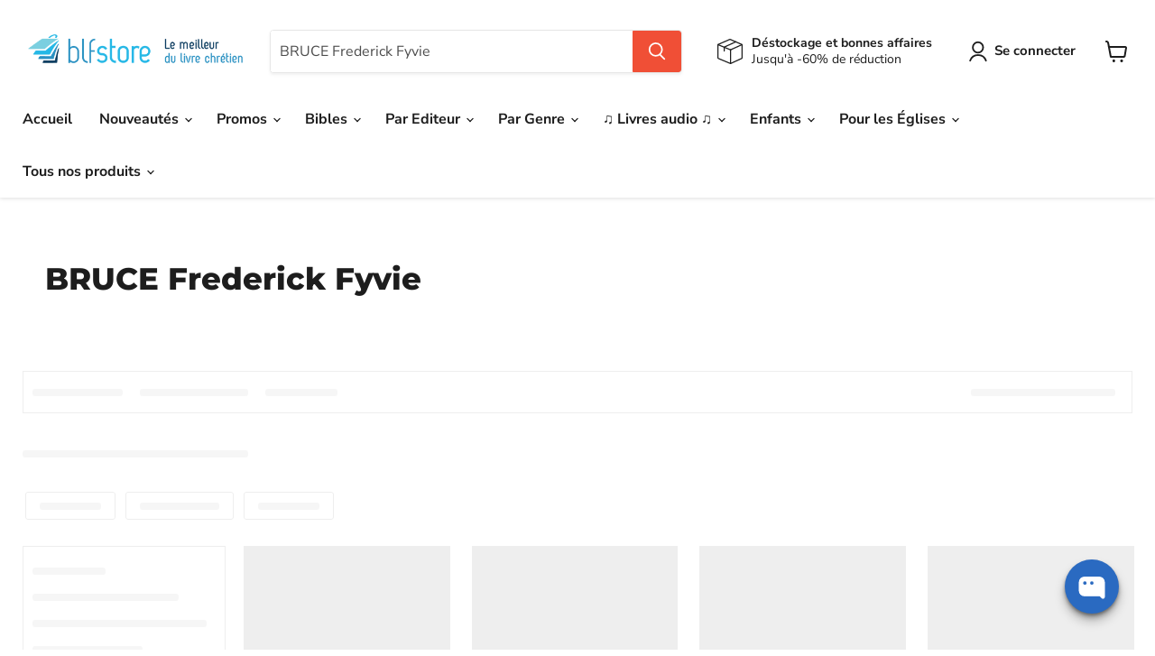

--- FILE ---
content_type: application/javascript; charset=utf-8
request_url: https://searchanise-ef84.kxcdn.com/preload_data.3S1h2Y0K2s.js
body_size: 14154
content:
window.Searchanise.preloadedSuggestions=['bible segond 21','la bible femme a son ecoute','bible d’etude','john macarthur','la bible en carnet','bible semeur','alfred kuen','nouveau testament','bible enfant','echeverri catalina','femmes à son écoute','bible parole de vie','bible darby','la sainte bible','bible louis segond 1910','les ebooks','pour toi','bible journal de bord','commentaire biblique','john piper','bible gros caractere','macarthur john','livre audio','la bible','bible d\'étude','bible segond 1910','parole vivante','timothy keller','bible en carnet','watchman nee','chester tim','bible esprit et vie','bible gros caractères','rc sproul','vie nouvelle','gary chapman','vivre pour jésus','bible neg','mouton audio','bible etude','bible manga','jean calvin','parole de vie','bible colombe','bible rose','la bible en carnets','kuen alfred','livres enfant','livre gratuit','bible femme','se plonger dans','bible de poche','bible de jerusalem','bible tob','bible segond','bible d\'étude vie nouvelle segond 21','saint esprit','livres pour adolescents','la prière','ce matin avec dieu volume','encyclopédie des difficultés bibliques','henri blocher','manga le messie','florent varak','bible pour enfants','bible thompson','tim chester','dictionnaire biblique','charles spurgeon','bible enfants','bible louis segond','paul david tripp','c.s lewis','bible souple','relation d\'aide','john mac arthur','faire moins mieux','évangile de jean','bible zip','eggen benjamin','livre en anglais','voir comme dieu voit','ze bible','tim keller','dominique angers','calvin jean','livre enfant','francis chan','bible français courant','bible vie nouvelle','thornborough tim','ancien testament','la grande histoire','plan de lecture','noel enfants','joyce meyer','bible carnet','nouvelle bible segond','la bonne semence','wiersbe warren','le voyage du pélerin','meditations quotidiennes','je prie pour toi','evangile jean','bible du semeur','bible second 21','étude biblique','les héros de la foi','catalina echeverri','piper john','lettres à ma fille','angers dominique','le mariage','théologie systématique','histoire de l\'église','journal de bord','varak florent','je choisis','bible parole vivante','bible semeur 2015','c s lewis','bible femme à son écoute','nouveau testament et psaumes','la bible pour femme','lewis c.s','bible audio','le mouton blf','calendrier de l\'avent','petit groupe','parle moi maintenant','bible ostervald','segond esaïe 55','plan de lecture biblique','bible nfc','bible scofield','bible en carnets','sproul r.c','keller timothy','darby john nelson','bible cuir','bible compacte','rick warren','paul tripp','segond neg 1979','connaître dieu','neil anderson','doux et humble de coeur','paul washer','questions cruciales','john stott','counseling biblique','bible esaie 55','bible en anglais','la nouvelle bible segond édition d’étude','le combat spirituel','couverture pour bible','la bible en 1 an','exode pour toi','bible pour enfant','cs lewis','martin luther','commentaire marc','blf éditions','les livres pour la jeunesse','bible avec onglet','soyez collection','la bible de jerusalem','la parole de dieu pour toi','bible catholique','etude bibliques','marque page','bible grand format','david wilkerson','derek prince','bible d’étude de la foi réformée','tripp paul david','bible macarthur','bible d\'étude semeur','la plus belle de toutes les histoires','et ils vécurent heureux','commentaires bibliques','david powlison','jeux de societe','evangile matthieu','roman chrétien','livre ados','bible gros caractères segond 21','plus pur que le diamant','warren w wiersbe','bible journal','bible poche','pour une foi réfléchie','crazy love','mac arthur','blf club','powlison david','livres d\'occasion','anderson neil','benge geoff & janet','la bible en manga','chan francis','impact heritage','bible jeune','les psaumes','billy graham','bible pour femme','la foi','libre de le dire','juges pour toi','tout ce que je devrais savoir sur dieu','proverbes pour toi','ce que je crois ça se discute','chérir sa femme','leeman jonathan','la vallée de la vision','max lucado','qu\'est ce que tu crois','nouvelle français courant','bible ado','antoine nouis','sacres desaccords','héros de la foi','andrew murray','jonathan edwards','the chosen','12 raisons de ne plus croire au christianisme','ruth pour toi','commentaire biblique du chercheur','livres audio','frère andré','alain auderset','où est dieu dans nos souffrances','cartes postales','théologie biblique','kevin de young','meyer jonathan','bible archeologique','don carson','concordance biblique','e book','elles ont vu la fidélité de dieu','livre pour femmes','mclaughlin rebecca','bible blanche','être parents','evangile de marc','bible martin','bible hebreu francais','cherche et trouve','se plonger dans la parole','il t’offre sa grace','introduction au nouveau testament','10 questions que tu devrais te poser sur le christianisme','étude biblique pour groupe','lettre a ma fille','bible nbs','les langages de l’amour','9marks collection','la promesse de noel','combat spirituel','taylor kenneth','bible pour jeunes','mini bible','john mcarthur','les anciens','bible anglais','bible en 1 an','kevin deyoung','wetherell kristen','wolgemuth nancy demoss','peter scazzero','deyoung kevin','cahier activités','votre mari a besoin de vous','femme à son ecoute','bible avec onglets','spurgeon charles','bible compact','jean calvin commentaires','versets bibliques','theologie bibliques','yvan castanou','dietrich bonhoeffer','bible king james francais','disciple aujourd\'hui','enseignement enfants','bible détude','benjamin eggen','bible king james','daniel pour toi','parle moi maintenant marc','collection soyez','9marks les essentiels de l\'église','bande dessinée','for you','sylvain romerowski','bible manga coffret','jeux bibliques','thomas gary','verset biblique','pascal denault','chapman gary','pack petit groupe','trouver sa joie en dieu','corrie ten boom','bible journaling','bible femmes','charrier raphaël','bible aventure','onglets pour bible','michael reeves','calendrier avec parole du jour','stott john','rebecca mclaughlin','stormie omartian','livre priere','romerowski sylvain','gary thomas','la foi a ses raisons','livre enfants en francais','bible petit format','carnet de note','livres pour enfants','le jardin le voile et la croix','vous avez dit oui a quoi','ebook gratuit','alain nisus','devenir disciple','école du dimanche','ortlund dane','trop fort','cartes versets','dictionnaire des mots bibliques','welch edward','le nouveau testament','guthrie nancy','bible en manga','comprendre la bible','faire plus mieux','livres pour enfants editions blf','bibles segond 21','le pardon','la bible en bd','jonathan conte','une vie motive par l\'essentiel','génération bible','le mariage centré sur l\'évangile','bible d etude','bible génération','un moi pour aimer','les idoles du coeur','gros caractères','le saint esprit','peluche audio','carnet bible','hébreu biblique','hors contexte','notre pain quotidien','kruger melissa','bible avec zip','bible segond 21 compacte','la bible te raconte jesus','bible foi réformée','jerry bridges','cahier d\'activité','le monde de narnia','raconte moi une histoire vraie','bible jeunes','job le malheur et la foi','bible bd','lee strobel','toutes ces personnes que je devrais connaître','créer pour s emerveiller','tactique du diable','bible semeur souple','john lennox','parents centrés sur l\'évangile','bible enfants 8 ans','agnes de bezenac','paul wells','le grand voyage du petit pèlerin','vous allez dire oui à qui','bible en français courant','bible femmes a son ecoute','tout ce que je devrais savoir','livres en anglais','livres gratuits','bible second','pâques peut-on vraiment y croire','aimer l\'église','bible fermeture eclair','bible juive','la croix','sinclair ferguson','esprit et vie','bible pdv','reinke tony','panorama de la bible','bible mac arthur','the good book company','trop bien','john bevere','bible des femmes','la bible journal de bord','la bible manga','ou est ta foi','comment lire la bible','la raison est pour dieu','denault pascal','bible mariage','dever mark','groupe de maison','evangile selon jean','lettre à mon barbier','manga les champions','evangile luc','benny hinn','randy alcorn','le grand dictionnaire de la bible','tout ce que je devrais savoir sur la prière','sainte bible','bible onglets','24 livres gratuits','roberts vaughan','livre de théologie','centré sur l\'évangile','femme de dieu exerce-toi à la piété','évangile de luc','la bible en famille','louange vivante alfred kuen','tous les livres de john piper','joseph prince','bible avec marge','40 jours de grace','murray andrew','bunyan john','bonhoeffer dietrich','bible couverture souple','bible louis segond gros caracteres','marque page bible','bible d’étude semeur','gros caractere','morin jean-sébastien','cd enfants','la reforme','mackintosh charles henry','quand les hommes ont plus d’importance que dieu','livres enfants','larry crabb','giralt matthieu','bible famille','bible bilingue anglais-français','bible bleu','mark dever','bible pour adolescent','prophétie vivante','bible couple','pochette pour bible','12 choses que dieu ne peut pas faire','bible jérusalem','bridges jerry','nancy guthrie','bible de l\'aventure','la sainte bible parole de jésus en rouge','bible annotee','john bunyan','nouveau commentaire biblique','retrouver la joie de prier','bible segond 1910 gros caracteres','etre parent','mckinley mike','faire moins mieux bilan productivité','la bible segond 21','emlet michael','nouvelle bible segond édition d’étude','dany hameau','manga messie','zeller guy','wright n t','nee watchman','myles munroe','path koeun','la sainte bible second 1910','housse bible','livre sur le mariage','bible darby gros caracteres','jacques ellul','identité en christ','le mouton en peluche','bible d\'étude thompson','jeux pour enfant','les fondements du christianisme','bible express','car la bible me le dit','ça change tout','la bible en carnet coffret','projet évangile','homme de dieu exerce toi à la piété','reeves michael','les emotions','arlo et le très gros camouflage','la bible de l’aventure','hely hutchinson james','excelsis or','louange vivante','le créateur des étoiles','maré béatrice','une vie centré sur l\'évangile','suis moi','guide lecture','francine rivers','sproul r c','bible la colombe','carte cadeau','biancheri doriane','soif de plus','bible homme','bible étude semeur','une vie centrée sur l\'évangile','les explorateurs','bible en cuir','le dieu qui se dévoile','louis segond','petite bible','bible carnets','livre enfant noel','déstockage et bonnes affaires','le travail centré sur l\'évangile','dieu est il homophobe','dis lui tout partout','carte postale','la bible tob','bible semeur gros caracteres','protege bible','bible onglet','bilan productivité','wells paul','beatrice mare','mon petit frère et moi','macarthur ebook','la plus grande histoire','amour de dieu','30 jours de marche avec dieu','commentaire jean','helm david','traduction oecumenique de la bible','andré georges','trump tom','bible d’étude vie nouvelle','bible reforme etude','imbert yannick','ephesiens angers','actes des apôtres','bible parole de vie grand format','wayne grudem','quoi que tu fasses je veux que tu saches','r c sproul','merle d\'aubigné jean-henri','warren wiersbe','bible neg 1979','parlons mieux','david platt','maennlein emmanuel','bible réformée','en toi je trouve refuge','labor et fides','comment étudier la bible','livre sur la souffrance','bible s21','bible adolescent','bible d\'étude vie nouvelle','theologie du nouveau testament','hession roy','la bible d\'etude','blocher henri','education des enfants','jean marc thobois','introduction au counseling biblique','harmonie des evangiles','sacré désaccords','godet frédéric','john owen','la grace','r.c sproul','livres pour jeunes','raphael charrier','le chemin du calvaire','sam allberry','a chaque jour suffit sa grace','darby bible','vivre en chrétien aujourd hui','prendre plaisir en dieu','bible interlineaire','que les nations se réjouissent','nisus alain','livre pour ado','dieu oublié','theme pâques','livres occasion','bible john macarthur','ralph shallis','meditation chrétienne','georges muller','bible liturgique','luther martin','grudem wayne','charles swindoll','un moment avec jésus','amis pour toujours','livre pour enfants','jesus l\'enquete','bible segond 21 journal de bord','cahier d\'activités','genèse commentaire','lire la bible en 1 an','auderset alain','sexualité enfants','livre apocalypse','bible à la colombe','jesus christ','etude bible','culte personnel','formation du disciple','la bible expliquée','warren rick','bible nouveau testament','la doctrine du christ','la sexualité made in dieu','journal de prière','geiser gilles','les valeurs','parcours vers la liberté en christ','forts courageuses','bible chouraqui','commentaire psaumes','bible bilingue','sondez les écritures','sagesse vivante','concordance biblique complète','nouveau catéchisme pour la cité','favre joël','carson d.a','bible vie nouvelle segond 21','changer vraiment comment','le manuel du prédicateur','lis réfléchis agis','couverture cuir bible','le concours du vrai dieu','la honte de l\'évangile','mahaney c.j','trop beau','protection bible','bible nouvelle francais courant','bible semeur étude','hourra pour le va-jay-jay','livre audio enfants','les pharisiens évangéliques','petits groupes','livres audio gratuit','howard betsy childs','schrumpf caroline','every paul','bible le semeur','bible en un an','bible fermeture','austin-sparks théodore','rigney joe','dickson john','bible de la foi réformée','challies tim','la bible pour enfant','begg alistair','ed welch','les proverbes','editions vida','lire la bible','bible thompson la colombe','livres adultes','scazzero peter','pourquoi j\'ai','la grace de dieu suffit','bible illustree','jésus dans toute la bible','pobiedonoscew andré','femme de caractère','strauch alexander','vivre pour jesus r charrier','bible avec commentaires','jeu de société','lucado max','alcorn randy','bible louis segond 1910 gros caracteres','français courant','tu es précieux','livre pour ados','parle moi','que ferait jésus à ma place','allberry sam','crabb larry','chaque dimanche compte','guide de lecture bible','calendrier avent','qui est jesus','apocalypse romerowski','omartian stormie','bible marge','la sainte bible darby','peluche mouton audio','bible gros','les diacres','keller phillip','le principe du trésor','vers le royaume','pourquoi noel','noël dans les yeux de joseph','joni eareckson tada','la bible du semeur','bible anglais français','hameau dany','leçons de vie pour coeurs tendres','ombeline a perdu une dent','oser témoigner','il t\'offre sa grâce','walton sarah','implantation d\'église','je vois jésus dans l\'ancien testament','les guides bibliques pour tous','la bible du vainqueur','histoire enfant','vaughan roberts','recueil dans la presence du seigneur','wilson andrew','j\'aime l\'éternel','les 7 signes de jean','roy hession','livres enfants paques','noël peut-on vraiment y croire','histoire église','le voyage des pères','le bapteme','saint esprit et dons spirituel','se plonger','discipline personnelle','le commentaire du disciple','jeremy sourdril','nouveau testament parole vivante','bible version semeur','cantique des cantiques','bibles grand format','carnet de priere','livre ado','bible d etude segond 21','bible pour le couple','ce matin avec dieu','washer paul','bible protestante','une bible pour toi','trueman carl r','bible esaie 55 gros caracteres','bible amis pour toujours','la parole de dieu pour toi commentaire','bible jeunesse','bible souple segond 21','chrétien en colère','bible pour les femmes','zélés pour dieu','pain quotidien','blough neal','van halteren tyler','bible commentaire','bible en gros caractères','gwen shaw','tom wright','pâques enfants','la resurrection','gosselin paul','vie de fou','bible colombe 1978','livre d etude biblique','henry bryant','doux et humble','plan lecture bible','peterson eugene','bible d\'etude segond 21','le voyage du petit pèlerin','denimal éric','bible segond 1910 femmes à son écoute','le grand accueil formidable','fil rouge','sorge bob','john wesley','stern david h','bible segond neg','amy carmichael','nielson kathleen','bible bebe','dane ortlund','etre grands-parents','daniel bourguet','sainte cene','plan de lecture biblique tpsg','bounds edward mckendree','rick warren livre','bible tranche or','psaume 27 v 13','la croissance du leader','olekhnovitch isabelle','le jeune','a w tozer','guide d\'étude biblique','une foi des arguments','identité en crise','berthoud pierre','eldredge john','saint augustin','georges andré','moore phil','ryle john charles','confession de foi','bd manga','la repentance','priere enfant','relations toxiques','packer james i','manga bible','bible desuetude','meditation quotidienne','sironi aaron','bible segond 21 souple','michael sally','daniel et les lions affamés','mouton blf audio','geiger hiriart ariane','bible segond gros caractères','evangiles de jean','les dons spirituels','les evangiles','ellul jacques','elisabeth elliot','zwahlen pierre yves','les 5 langages de l’amour','bible arabe','bible neg gros caractère','église locale','faire des disciples','allier myriam','la bible du reveil','la vraie histoire','simpson albert benjamin','wedgeworth abbey','bible chretienne','mc arthur','activité enfant','bible d’étude segond 21','le manuel du pasteur','neil t anderson','giglio louie','dieu a cree des garcons et des filles','biblia hebraica','george muller','contradictions apparentes','bible louis second','daniel arnold','bible vie nouvelle etude souple','livre de coloriage adultes','parker andré','le counseling et les cas difficiles','conte de noel','commentaire ancien testament','lydia jaeger','apologétique pour tous','témoignages bouleversants','koumarianos stéphanie','portes ouvertes','cartes avec versets','la bible louis segond','dieu est-il homophobe','chaque jour les écritures','30 jours pour','livre audio gratuit','roger liebi','la bible gros caractere','matthieu moitié','bible nouvelle vie','le liberateur neil anderson','david brown','relation d’aide','melissa kruger','charrat-boutique jacques','voyage du pelerin','enfant noel','a la recherche de la grace','bellett john gifford','bryant henry','apocalypse commentaire','rock loïs','la fin des temps','segond 21 gros caractères','suivre jésus','orr-ewing amy','la mission','club des hebraisants','agenda chrétien','edwards jonathan','qu\'est-ce que tu crois','grec biblique','la très longue attente','ebook enseignement','au risque d\'être heureux','connaître christ','si tu veux aller loin','fiers de toi fiston','commentaire esaie','bible pour femmes','la cité','bloom jon','et si la vie avait un sens','exégèse biblique','le gr du bon berger','quoi que tu fasses','la joie','comprendre colossiens','le plus grand combat du monde','bible espagnol','benetreau samuel','jonathan leeman','bible thompson 21','comment prier','devenir un leader émotionnellement sain','tim lahaye','la bible pour le couple','direction l\'amour de dieu','parole vivante nouveau testament','de gloire en gloire','une vie de defis','e book gratuit','occasion enfant','livre bebe','evangile net','en route','blf gold','bignon guillaume','ladd george eldon','cle usb','commentaire apocalypse','bible esaie 55 blanche rigide 244','king james','boniol françoise','doctrine de dieu','la prière d\'une épouse est efficace','il y a comme un parfum de noel dans','livre etude biblique','que ton oui soit oui','la bible 1910','estime de soi','soif de la parole','katho robert bungishabaku','la conversion','alistair begg','la bible esprit et vies','le messie','bible français hébreu','bible louis','ferguson sinclair','livre activité','roman adulte','plus jamais d\'au revoir','bible d etude semeur','bible évangélique','bible junior','tim challies','petite théologie de l\'amitié','printemps des enfants 2025','macleod dayspring','le gros tracteur rouge et le petit village','bible darby rolle','burn out','bible pour les jeunes','les adolescents','pochette bible','la dépression','parks catherine','maire charles-daniel','la collection pour toi','livres enfants 10 ans','livres pour noël','la bible de l\'aventure','livres anglais','platt david','mots croisés','comblés de toutes bénédictions','humilier yves','livre d\'etude','bible louis segond 21','tout pour qu\'il règne','dirckx sharon','bible ebook','bible gros caracteres souple','trésor quotidien','coffret bible carnet','buckley helen','john maxwell','les paraboles de jesus','porte cle','la legende de mi','tout par grâce','florent varak saint-esprit','fox christina','fribault jean-françois','coloriage enfants','the chosen 1','ed drew','ma première bible','une famille qui s\'aime','lilou n\'est pas seule','livre de john mac arthur','sarran alexandre','viguier philippe','un berger medite le psaume 23','lot enfants','bible segond 21 étude','beless hunter','kathryn kuhlman','à toi la gloire','trois hommes et une couronne','ecriture musique','quand dieu pleure','james packer','guillaume bignon','bible geneve','bible segond 21 gros caracteres','par grace','recueil de chants','hole frank binford','histoire du christianisme','bibles enfants','l’évangile net','jen wilkin','john mark','bible d\'étude de la foi réformée','bible second 1910','l’homme spirituel','bézenac agnès de','livre de prieres','bible rigide','drew ed','bible note','bible de la femme','chut dieu a quelque chose à te dire','dye colin','dieu me sauve','bible neg macarthur','la promesse','la science peut-elle tout expliquer','decker maurice','un moi pour aimer l\'essentiel','bremicker ernst-august','bible format poche','livre cd','poole garry','herméneutique biblique','hagee john and diana','bible avec marges','dictionnaire hébreu et araméen','duval-poujol valérie','jésus et la très grande surprise','commentaire 1 corinthiens','bible jean','lennox john','l\'evangile rien que l\'evangile','une vie qui compte','plan lecture','hudson taylor','croire dieu sur parole','dr white paul','qu’est ce que tu crois','van de wouwer marc','promesses de la bible','commentaire de la bible','bible juive complete','coray franca henriette','bible doree','ma première bible enfant','mccall larry e','60 jours pour voir l\'invisible','en avant','une sexualité made in dieu','elizabeth george','bieber sophie','se préparer au mariage','bible 1910 gros caractères','bible étude vie nouvelle','morra antonio','précis de doctrine chrétienne','abus sexuel','le barbier qui voulait prier','fillatre louis-michel','louis segond 21','sourdril jérémy','pink arthur','introduction a l\'ancien testament','jésus et la fosse aux lions','bible pour hommes','difficultés bibliques','dictionnaire de la bible','carnet biblique','sanders matthieu','romains commentaire','bible grec','vivre une vie centree sur la croix','radicalement ordinaire','témoignage missionnaire','vendredi bleu','rivers francine','esther et le projet très courageux','editions calvin','marque pages','la bible thompson','louie giglio','la bible en carnets nouveau testament','jesus l’enquete','prière enfants','viviès pierre de martin de','bientot paques','le christ et ses bienfaits','la bible des femmes','qui es tu','la sainte bible grand format','sarah walton','66 en un','toutes ces histoires','vie nouvelle bible','noms de dieu','contact entre la bible et mon histoire','la prédication','cloud henry','renneteau michel','la bible racontée aux enfants','dieu prend soin de moi','un berger pour son coeur','lucie et son irrésistible envie','pères de l\'eglise','nouis antoine','edition vida','la bible ancien testament','de bezenac agnès','catéchisme de heidelberg','la bible en un an','l evangile.net','prêche toute la parole','la bonne nouvelle','strobel lee','nicole jules marcel','soyez ebook','la sainteté de dieu','bilan de productivité','ouk vicky sikith','bassin françois','car dieu a tant aimé les musulmans','dieu dans mon travail','collection or','couverture bible','le choix de la pureté','david mathis','vie chretienne','rempp jean-paul','décidé à tuer','allen asa alonso','frédéric godet','le royaume de dieu','traités chrétiens','fuzier mathieu','bible voyage','confiance en soi','les dix commandements','sa seconde venue','bible reforme','pas si grave','mon calendrier','parle-moi maintenant','dieu est l\'evangile','yoka felly','se plonger dans jonas','lang chloé','livre historique','le ministère du pasteur','arlo et le club interdit','bosc michel','eschatologie biblique','mathis david','pour les jeunes','n t wright','brannigan andrew','super book','fier de toi fiston','un noel tres bruyant','relation aide','la bible second 21','charles finney','maman à la hauteur','tedd tripp','bible d\'études','femme de parole','amitié chrétienne','une vie centrée sur la croix','gabriel mark','guides bibliques pour tous','notre pere','l\'ami qui pardonne','commentaire john macarthur','la bonne nouvelle d\'une grande joie','holy bible','les generaux de dieu','etudes bibliques','mission timothee','la bible de poche','somme théologique','ebook bible','sexualite enfant','traduction officielle liturgique','chyc polhit mamfoumbi','la bible parole de vie','livres editions blf','vie apres la mort','sagesse vivante alfred kuen','mariebe esther','je suis','augendre philippe','dieu en enfer','volonté de dieu','laferton carl','la tres bonne idee de dieu','tucker nick','les 10 commandements','gloria furman','le messie extrait','georgel gilles','intime avec dieu','plan de lecture de la bible','rachel jones','la bible de meditation par les femmes','coffret manga','livre adolescents','bridges charles','bible de voyage','bible hebraique','philip yancey','audio enfant','la liberté dans l\'oubli de soi','bouassi symphorien','nugeron bruno','le côté obscur de la vie chrétienne','macarthur audio','la prière renouvelée','o dieu pardonne-moi','bible illustré enfant','evangile de matthieu','l\'ancien joseph','commentaire matthieu','série pour toi','valérie charrier','théologie de l\'ancien testament','l\'évangile.net la grande histoire','coffret bible','jem volume','hughes kent','julien thomas','la grâce étonnante de dieu','fabrizio jean michel','manga messie français','oswald chambers','faire moins','conte jonathan','abbadie jacques','bible noir','heron rebecca dye','bible simple','ce monde de ténèbres','le ministere feminin','new age','la bible chouraqui','culte familial','wright christopher','bible 1 an','semeur gros caracteres','lelong auguste','bible niv','esprit saint','montet colin','livre sur la prière','meilleur bible','bible neg souple','les psaumes de jesus','bible alfred kuen','md art\'s','hébreu français','livres gratuit','bible de mariage','emmanuel maennlein','femme à son ecoute bible','bible étude segond 21','la bible d’étude semeur','rené pache','emma passe trop de temps sur son écran','creuser l’écriture','george elizabeth','jürgen moltmann','livre femme de parole','rdv the book','juste une pause maman','lloyd-jones martyn','bible scofield version','bible juif','amazing grace','la seconde génération de l\'église','dons spirituels','dieu me parle','monestime saint-ange','sur le chemin','bible mc arthur','tempus deo','bible expliquée','redécouvrir l’église locale','ecrire & graver','cross john','joni eareckson','james stephen','bible pas cher','carte bibles','les fêtes de l\'éternel','ix marks','bible souple semeur','livre enfant 10 ans','ma princesse','varton michel','maiden peter','bible pour couple','lambert heath','le mariage centré sur','bible ancien et nouveau testament','multiplier les leaders','commentaire macarthur','bible an','la septante','elle croit','d a carson','ribe philip','bible hebreux francais','le développement personnel','bible pour','la sainte bible esprit et vie','la rochelle','bible orthodoxe','calendrier la bonne','parle moi ephesiens','schaeffer francis','le secret d\'une vie remplie de joie','livre à 1 euro','lumière dans l\'obscurité','verwer george','evangelisation temoignage','fave marie-christine','une vie motivée par l\'essentiel','précis d’histoire de l’eglise','livre pour enfant','bible en','nouveau dictionnaire biblique','croft brian','heckmann susan','bible confort','lawrence michael','psaumes carnet','manga extrait','arnold daniel','grâce infinie','sexualité dans le couple','bible français','introduction a la theologie evangelique','bergeal catherine','livres r.c sproul','arthur pink','yannis gautier','le bon berger','introduction à la théologie','etui pour bible','l\'histoire peut-elle prouver l\'existence de jésus','telechargement bible','commentaire hébreux','grec francais','jeu biblique','vers une relation d\'aide renouvelée','bible en petit format','philippe viguier','institution de la religion chrétienne','créé pour s emerveiller','pape denis','josh mcdowell','pmm marc','la prédication textuelle','bible compacte souple','mitchell alison','petit pelerin','parle-moi maintenant par marc','jamieson bobby','femmes de parole','craig keener','péter-contesse rené','supplément jem 4','a l’écoute de dieu','personnage biblique','sahagian samuel','livre de la genese','john knox','paul enns','sur les ailes de la foi','homme de dieu','bovet félix','femme pasteur','tozer aiden wilson','il t offre sa grace','publications chrétiennes','getty keith','la divinité de christ','bible enfant 6 ans','chronologie biblique','micheli sandrine','bible d\'étude thompson colombe','la peur','la bible carnet','donzé marc frédéric','multipliez vous','barde édouard','os guinness','grande histoire','10 clés pour grandir','bible youth','nicole jules-marcel','le counseling biblique et les cas difficiles','mohler albert','etre mère','le culte collectif','jeux bible','editions emeth','gilles boucomont','castanou yvan','bible de','commentaires bibliques jean calvin','commentaire de macarthur','40 jours créatifs','autorité de la bible','pourquoi devrais-je faire partie d\'une eglise locale','dieu m\'a créé comme je suis','dernelle fischer rebecca','gloaguen jacques','centré sur l’évangile','bithoun marion','bible crampon','priere du temps present','bible hebreu','andré frère','guide etudes bibliques','la bible juive','hoffmann celiana','qui est dieu','kuhlman kathryn','bible en hebreux','dieu et sa création pleine de couleurs','cavaliers autocollants','andrew wilson','matthieu giralt','ma petite bible','apotre paul','les histoires de la bible','bourguet daniel','la bible femmes à son écoute','onglet bibliques','bible noire','bible archeo','donner selon dieu','sach andrew','clive staples lewis','la tempete qui s\'est arretee','l\'homme spirituel','pot à verset','walwoord john','livres jean calvin','qui est le saint-esprit','enseignement des enfants','boshi laurent','lewis june','rendez-vous en famille','bible louis segond thompson','droit au coeur','meme pas peur','karl barth','les de la foi','sheldon charles','le salut','les personnages de la bible','lettre à l\'eglise','un appel dangereux','edward welch','oehler gustave-frédéric','la fête super méga fantastique qui ne finira jamais','en jésus seul','lire la bible à deux','jeter des ponts','martin luther king','mouton blf','encyclopédie des difficultés biblique','kidner derek','rochat jacques-daniel','williams steph','et après','thobois jean-marc','théologie visuelle','torrey reuben archer','bible enfant 12 ans','le mystère du tombeau vide','la nouvelle bible segond','bible paroles de jesus en rouge','truschel théo','roche maïté','nicky cruz','mack wayne','liberek daniel','gilles geiser','sermon sur la montagne','pour moi vivre c\'est christ','la divinité de christ face à l\'islam','missionnaire en culture étrangère','peretti frank','top modèle féminin','planner biblique','les prisonniers tremblement de terre','bible français anglais','les prophètes','bouttier michel','institut biblique de genève','anzenberger raphaël','tidiman brian','les promesses de dieu','box su','la bible kingston','guide de lecture','eugene peterson','les chroniques','koechlin j','commentaire biblique nouveau testament','ochsenmeier erwin','côte à côte','livre de lecture pour enfant','la bible parole de vie etude','se plonger dans daniel','warren ebooks','macarthur livre','seamands david a','bible mini format','agaoglu adalet','bible en famille','priest robert','lungu stephen','la vie de jesus','richard baxter','arthur philip','connexion vitale','sally lloyd-jones','le petit manuel du pasteur','centre sur jesus','drihem esther & deneufchâtel valérie','ben hur','l’essentiel dans l’église','bonne semence','fiabilité de la bible','le royaume révélé','law william','bible king james en français','enfin une bonne nouvelle','guillaume bourin','pourquoi la souffrance','heald cynthia','stephanie reader','watchman nee la vie chrétienne normale','application blf','jesus en 25 questions','nathalie pascale','keener craig','évangélisation durable','dieu m\'entend','sagesse pour les femmes','gilbert greg','dévotion quotidienne','developpement personnel','l\'évangile net','manton thomas','bible semeur cuir','les pensées','les langages de l\'amour','parole de jesus en rouge','cornelius van til','évangile marc','la discipline','tim riter','livre fille','dobson james c','blf studia','bible page','comprendre le monde','les femmes de la bible','psaumes pour toi','e son','cd audio','manga coffret','wagner michel','une joie débordante','grande bible','toutes ces histoires de la bible','petit groupe les valeurs','tout pour sa gloire','collection vécu','des mots à mon coeur','bible blanc','ecole de','la bible compléte','les chroniques d\'abba','théologie de l’ancien testament','bibles femmes','le plus merveilleux des endroits','meroff deborah','brave papas','le ministère pastoral','shallis ralph','blackaby henry','pachaian sarkis','gros caracteres bible','puzzle enfants','les père de l’église','la mort d’un enfant','range bible','kapteina detlef','quelle est ma mission','bible mini','marcel pierre','en carnet','bible paroles de vie','benton john','guy zeller','les anges','william carey','changer vraiment','histoire de la réforme','thune robert','bible avec parallèles','l ami qui pardonne','nouvelle naissance','fath sébastien','choisir la reconnaissance','crier pour','henderson daniel','lloyd-jones sally','de young','bible avec et et etude de la bible','comment interpréter la bible','le dieu inconcevable','le vrai disciple','timmer daniel','keddie gordon j','les femmes dans la bible','livres deuterocanoniques','predication textuelle','biographie enfant','une minute pour ta foi','blf kids','luedi marcus','saint bible','les miracles de jésus','gordon fee','la souffrance','la conversion 9marks','morphew chris','les plaisirs de dieu','generation smartphone','institution chrétienne','courvoisier annette','livres de chants','nancy demoss','bible bande dessinée','connaitre dieu packer','la faille dans notre sainteté','vers une vie sainte','contes de la grâce','paya christophe','revue réformée','adams isaac','reinhard bonnke','coeur tendre','bible à gros caracteres','créés pour s\'émerveiller','une nouvelle identite pour une vie','livre biblique','pack audio kids','grand parents','chasseur de dieu','le dieu qui est la','commentaire bible','bible jour','roman pour enfants','être parent paul tripp','biographie de missionnaire','bibles pour jeunes','théologie afrique','l\'amour de dieu','la sainte bible souple','sykes robert h','ranc paul','novum testamentum','sac pour bible','ekblad bob','daniel wallace','wall mctair','protection pour bible','bible occasion','caputo-wickham laura','bible grand caracteres','bible segond 1910 esprit et vie','suzanne noémie','le mariage keller','lui ressembler','femme de dieu','dickson brad','comprendre la bible commentaires','fouquet nicolas','owen john','bible nfc deuterocanoniques','bible pour enfants de 10 ans','elchinger monique','la trinite','l\'étrange éclat des plaisirs de la terre','walker andrew','rose reagan','manga la mutinerie','l\'homme l\'arbre et l\'invité surprise','commentaire genese','bible segond 1979','la bible app','fibrocuir souple','la bible vrai ou faux','bible en bandes dessinées','pourquoi moi','morlet rose-marie','rebiai marcel','jean marie ribay','la sainte bible second','collection pour toi','dominique anger','livre gratuitement','hill megan','le tabernacle','théologie systématique grudem','roark nick','livres adolescents','le grand visiteur','manchel kiera','rick joyner','une bible un café des disciples','guillebaud simon','jenkins dallas','plus jamais','miller paul','blanchard john','guyon jeanne','joël favre','marie une femme d\'obéissance un roman','comment precher','brown steve a','la croix et le poignard','bennett arthur','a l\'école de la grace','reisdorf-reece frank','esther pour toi','goodwin thomas','plus precieux que les perles','bible vert','david helm','bible dieu avec nous','carnet bibliques','kingebeni m nathan','palau luis','commentaire biblique évangile','au coeur de la bible','je croyais etre un','ma femme le sexe et la gloire de dieu','edwards dwight','nouveautes en 2025','tony reinke','sauvé de quoi','bible à onglets','joni et ken','hoth iva','l évangélisation','bruce frederick fyvie','récits missionnaires','bourbouze eric','craig groeschel','auberlen carl-august','promesses bible','philbert rony','la rédemption','jeûne biblique','calvin malachie','la nouveauté de la nouvelle alliance','découvrir la foi','huggins kevin','livre paques','helopoulos jason','365 prières pour chaque jour','amour et respect','bible avec fermeture eclair','bible notes','le pasteur','manga le messie version 64 pages','bible souple gros caractères','une grande foi','agneau blf','livre de job','le bon samaritain','pippert rebecca manley','wheeler pierre','perez samuel','la sainte bible louis segond','dieu et le débat transgenre','histoire vraie','clayton william','livre pour adolescent','jean louis gaillard','chapell bryan','eve alpi','la bible juive complète','gladys aylward','les beatitudes','culte perso','bible étude reformee','david they','mangas français','bible avec notes','méditations enfants','tripp tedd','héros de la foi jem','pierre vermon','seul avec dieu','rosaria butterfield','livre pour enfants de 3 ans','ethique protestante','le grand voyage','carnet de notes','journal de prière et de méditation','les évangiles sont-ils fiables','théologie pratique','les meilleurs cadeaux viennent de dieu','feinberg-vamosh miriam','être libre c\'est possible','étude groupe','leçons de vie','olyott stuart','52 méditations pour prier','formation disciple','livre sur le pardon','rienow rob & amy','jeux de cartes','sadhou sundar singh','la bible en 400 dessins','draper brian','manga champions','la passion du livre','john macarthur commentaires','vermeer jan','les pères de l\'église','chandler matt','alpi eve','la bible en bande dessinée','fonck christian','thomas watson','le premier noel','dictionnaire de theologie biblique','première partie','études à suivre seul ou en groupe','nous sommes tous des théologiens','livre enfants','livre fiction','hunter elrose','sa parole pour aujourd’hui','bibles 21 souple','chamson andré','nouveau testament commentaires','se plonger dans jacques','tout est donné tout est à faire','drion olivier','enseigne la parole','d\'oysonville inès','psaumes calvin'];

--- FILE ---
content_type: text/javascript;charset=UTF-8
request_url: https://searchserverapi.com/getresults?api_key=3S1h2Y0K2s&q=BRUCE+Frederick+Fyvie&sortBy=sales_amount&sortOrder=desc&restrictBy%5Bshopify_market_catalogs%5D=16127328454&startIndex=0&maxResults=20&items=true&pages=true&categories=true&suggestions=true&queryCorrection=true&suggestionsMaxResults=3&pageStartIndex=0&pagesMaxResults=20&categoryStartIndex=0&categoriesMaxResults=20&facets=true&facetsShowUnavailableOptions=false&recentlyViewedProducts=&recentlyAddedToCartProducts=&recentlyPurchasedProducts=&ResultsTitleStrings=2&ResultsDescriptionStrings=0&collection=all&timeZoneName=UTC&searchUuid=083e77b1-4713-4813-95f0-40f05c7f2c7c&output=jsonp&callback=jQuery371026413177931689935_1770003775221&_=1770003775222
body_size: 1573
content:
jQuery371026413177931689935_1770003775221({"totalItems":3,"startIndex":0,"itemsPerPage":20,"currentItemCount":3,"shopify_collection":{"collection_id":"283398406342","title":"Tous les articles","translations":"","products_sort":"best-selling","default_title":"Tous les articles"},"is_collection_mode":"true","suggestions":["bruce frederick fyvie","bruce frederick","bruce fyvie"],"items":[{"product_id":"7141777604806","original_product_id":"7141777604806","title":"Commentaire sur l'\u00e9p\u00eetre aux Philippiens","description":"","link":"\/collections\/all\/products\/commentaire-sur-l-epitre-aux-philippiens","price":"7.0000","list_price":"11.6000","quantity":"1","product_code":"LIV-20211220-1215","image_link":"https:\/\/cdn.shopify.com\/s\/files\/1\/0474\/9718\/3388\/products\/9780829715729_large.jpg?v=1640860291","vendor":"BRUCE Frederick Fyvie","discount":"40","add_to_cart_id":"41365023293638","total_reviews":"0","reviews_average_score":"0","shopify_variants":[{"variant_id":"41365023293638","sku":"LIV-20211220-1215","barcode":"9780829715729","price":"7.0000","list_price":"11.6000","taxable":"1","options":{"Title":"Default Title"},"available":"1","search_variant_metafields_data":[],"filter_variant_metafields_data":[],"image_link":"","image_alt":"","quantity_at_location_54225436828":"2","quantity_total":"2","link":"\/collections\/all\/products\/commentaire-sur-l-epitre-aux-philippiens?variant=41365023293638"}],"shopify_images":["https:\/\/cdn.shopify.com\/s\/files\/1\/0474\/9718\/3388\/products\/9780829715729_large.jpg?v=1640860291"],"tags":"descriptif+m\u00e9ta \u00e0 finir[:ATTR:]Editeur_\u00c9DITIONS VIDA[:ATTR:]Format_Broch\u00e9[:ATTR:]Langue_Fran\u00e7ais[:ATTR:]Livre biblique_Philippiens[:ATTR:]tags \u00e0 finir","variant_barcodes":"9780829715729","quantity_total":"2","quantity_at_location_54225436828":"2"},{"product_id":"7142151192774","original_product_id":"7142151192774","title":"Les documents du Nouveau Testament","description":"","link":"\/collections\/all\/products\/les-documents-du-nouveau-testament","price":"13.2000","list_price":"0.0000","quantity":"0","product_code":"LIV-20211220-4634","image_link":"https:\/\/cdn.shopify.com\/s\/files\/1\/0474\/9718\/3388\/products\/I-Grande-3054-les-documents-du-nouveau-testament.net_large.jpg?v=1640041622","vendor":"BRUCE Frederick Fyvie","discount":"0","add_to_cart_id":"41365670035654","total_reviews":"1","reviews_average_score":"5","shopify_variants":[{"variant_id":"41365670035654","sku":"LIV-20211220-4634","barcode":"9782890821095","price":"13.2000","list_price":"0.0000","taxable":"1","options":{"Title":"Default Title"},"available":"0","search_variant_metafields_data":[],"filter_variant_metafields_data":[],"image_link":"","image_alt":"","quantity_total":"","link":"\/collections\/all\/products\/les-documents-du-nouveau-testament?variant=41365670035654"}],"shopify_images":["https:\/\/cdn.shopify.com\/s\/files\/1\/0474\/9718\/3388\/products\/I-Grande-3054-les-documents-du-nouveau-testament.net_large.jpg?v=1640041622","https:\/\/cdn.shopify.com\/s\/files\/1\/0474\/9718\/3388\/products\/9782890821095_large.jpg?v=1643397725"],"shopify_images_alt":["",""],"tags":"descriptif+m\u00e9ta \u00e0 finir[:ATTR:]Editeur_IMPACT[:ATTR:]Format_Broch\u00e9[:ATTR:]Langue_Fran\u00e7ais[:ATTR:]tags \u00e0 finir","variant_barcodes":"9782890821095","quantity_total":""},{"product_id":"7142471368902","original_product_id":"7142471368902","title":"V\u00e9rit\u00e9 historique et critique biblique","description":"","link":"\/collections\/all\/products\/verite-historique-et-critique-biblique","price":"16.0000","list_price":"0.0000","quantity":"1","product_code":"LIV-20211220-6981","image_link":"https:\/\/cdn.shopify.com\/s\/files\/1\/0474\/9718\/3388\/products\/9782828500641_large.jpg?v=1640861075","vendor":"BRUCE Frederick Fyvie","discount":"0","add_to_cart_id":"41367355687110","total_reviews":"0","reviews_average_score":"0","shopify_variants":[{"variant_id":"41367355687110","sku":"LIV-20211220-6981","barcode":"9782828500641","price":"16.0000","list_price":"0.0000","taxable":"1","options":{"Title":"Default Title"},"available":"1","search_variant_metafields_data":[],"filter_variant_metafields_data":[],"image_link":"","image_alt":"","quantity_at_location_54225436828":"1","quantity_total":"1","link":"\/collections\/all\/products\/verite-historique-et-critique-biblique?variant=41367355687110"}],"shopify_images":["https:\/\/cdn.shopify.com\/s\/files\/1\/0474\/9718\/3388\/products\/9782828500641_large.jpg?v=1640861075"],"tags":"descriptif+m\u00e9ta \u00e0 finir[:ATTR:]Editeur_PBU[:ATTR:]Format_Broch\u00e9[:ATTR:]Langue_Fran\u00e7ais[:ATTR:]tags \u00e0 finir","variant_barcodes":"9782828500641","quantity_total":"1","quantity_at_location_54225436828":"1"}],"facets":[{"title":"Prix","default_title":"Prix","attribute":"price","type":"slider","data_type":"float","data":[],"desktop_view":"open","show_on_mobile":"Y","buckets":[{"value":"7.0000,16.0000","title":"7.0000 - 16.0000","from":"7.0000","left":"7.0000","right":"16.0000","to":"16.0000","count":"3"}]},{"title":"Disponibilit\u00e9","default_title":"Disponibilit\u00e9","attribute":"stock_status","type":"select","appearance":"default","more_count":"50","desktop_view":"open","show_on_mobile":"Y","buckets":[{"value":"En stock","count":2}]},{"title":"Livre biblique","default_title":"Livre biblique","attribute":"filter_ptag_c5e203be682b112822a725df14e430c3","type":"select","appearance":"default","more_count":"50","desktop_view":"open","show_on_mobile":"Y","buckets":[{"value":"Philippiens","count":1}]},{"title":"Editeur","default_title":"Editeur","attribute":"filter_metafield_3fa68626cea51ace860c0bdfce11ad51","type":"select","appearance":"default","more_count":"50","desktop_view":"open","show_on_mobile":"Y","buckets":[{"value":"IMPACT","count":1},{"value":"PBU","count":1},{"value":"\u00c9DITIONS VIDA","count":1}]},{"title":"Auteur","default_title":"Auteur","attribute":"vendor","type":"select","appearance":"default","more_count":"50","desktop_view":"open","show_on_mobile":"Y","buckets":[{"value":"BRUCE Frederick Fyvie","count":3}]},{"title":"Type","default_title":"Type","attribute":"product_type","type":"select","appearance":"default","more_count":"50","desktop_view":"open","show_on_mobile":"Y","buckets":[{"value":"Papier","count":3}]},{"title":"Format","default_title":"Format","attribute":"filter_metafield_3b5a1e9be15af5cd971a07c83b9886cf","type":"select","appearance":"default","more_count":"50","desktop_view":"open","show_on_mobile":"Y","buckets":[{"value":"Broch\u00e9","count":3}]},{"title":"Langue","default_title":"Langue","attribute":"filter_ptag_3d76c999a6cd2eee3380bd1696b053b4","type":"select","appearance":"default","more_count":"50","desktop_view":"open","show_on_mobile":"Y","buckets":[{"value":"Fran\u00e7ais","count":3}]},{"title":"Rating","default_title":"Rating","attribute":"reviews_average_score_titles","type":"select","appearance":"default","more_count":"50","desktop_view":"open","show_on_mobile":"Y","buckets":[{"value":"fivestar","count":1},{"value":"fourstar","count":0},{"value":"threestar","count":0},{"value":"twostar","count":0},{"value":"onestar","count":0},{"value":"nostar","count":2}]}]});